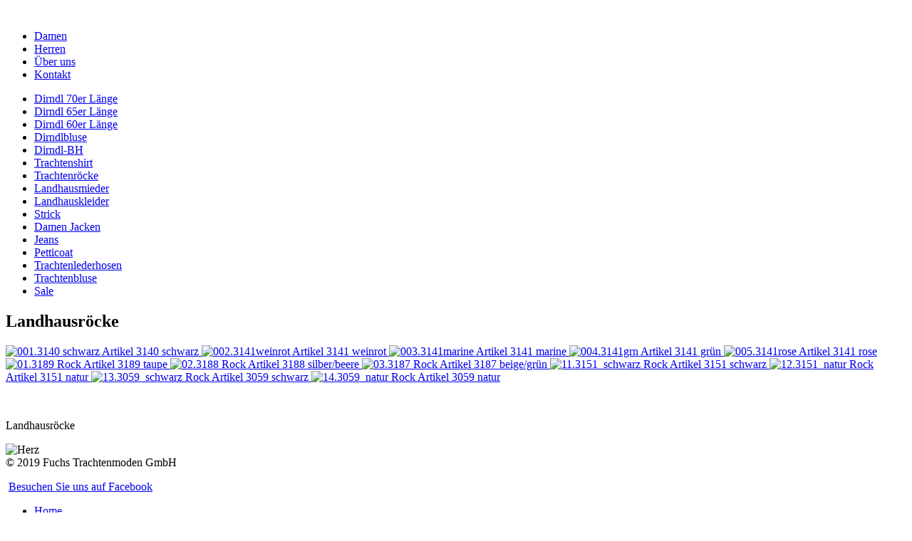

--- FILE ---
content_type: text/html; charset=utf-8
request_url: https://www.fuchs-trachtenmoden.de/damen/landhausroecke.html
body_size: 3506
content:

<!doctype html>
<!--[if IEMobile]><html class="iemobile" lang="de-de"> <![endif]-->
<!--[if IE 7]>    <html class="no-js ie7 oldie" lang="de-de"> <![endif]-->
<!--[if IE 8]>    <html class="no-js ie8 oldie" lang="de-de"> <![endif]-->
<!--[if gt IE 8]><!-->
<html class="no-js" lang="de-de">
	<!--<![endif]-->

	<head>
		<script type="text/javascript" src="/templates/ewmaster-responsive/js/template.js.php?b=0&amp;v=2"></script>
		  <base href="https://www.fuchs-trachtenmoden.de/damen/landhausroecke.html" />
  <meta name="robots" content="index, follow" />
  <meta http-equiv="content-type" content="text/html; charset=utf-8" />
  <title>Landhausröcke</title>
  <link href="https://www.fuchs-trachtenmoden.de/f8" rel="shortlink" />
  <link href="/templates/ewmaster-responsive/favicon.ico" rel="shortcut icon" type="image/vnd.microsoft.icon" />
  <link rel="stylesheet" href="/cache/widgetkit/widgetkit-0b8131c5.css" type="text/css" />
  <link rel="stylesheet" href="/templates/ewmaster-responsive/css/reset.css" type="text/css" />
  <link rel="stylesheet" href="/templates/ewmaster-responsive/css/editor.css" type="text/css" />
  <link rel="stylesheet" href="/templates/ewmaster-responsive/css/template.css" type="text/css" />
  <link rel="stylesheet" href="/templates/ewmaster-responsive/css/phone.css" type="text/css" />
  <link rel="stylesheet" href="/templates/ewmaster-responsive/css/tablet.css" type="text/css" />
  <link rel="stylesheet" href="/templates/ewmaster-responsive/css/print.css" type="text/css" />
  <link rel="stylesheet" href="/templates/ewmaster-responsive../../../media/system/css/system.css" type="text/css" />
  <link rel="stylesheet" href="/templates/ewmaster-responsive../../system/css/system.css" type="text/css" />
  <link rel="stylesheet" href="/templates/ewmaster-responsive../../system/css/general.css" type="text/css" />
  <style type="text/css">
#gototop{margin:5px;padding:5px 10px;background-color:#456e33;color:#fff;} #gototop:hover{background-color:#b30000;color:#fff;}</style>
  <script src="/media/system/js/mootools-more.js" type="text/javascript"></script>
  <script src="/media/plg_system_topofthepage/ScrollSpy-yui-compressed.js" type="text/javascript"></script>
  <script src="/media/plg_system_topofthepage/smoothscroll.js" type="text/javascript"></script>
  <script src="/media/plg_system_topofthepage/topofthepage.js" type="text/javascript"></script>
  <script src="/media/widgetkit/js/jquery.js" type="text/javascript"></script>
  <script src="/cache/widgetkit/widgetkit-a94be11e.js" type="text/javascript"></script>
  <script src="https://www.fuchs-trachtenmoden.de/plugins/system/iewarning/js/warning.js" type="text/javascript"></script>
  <script src="/templates/ewmaster-responsive/js/modernizr-2.6.2.js" type="text/javascript"></script>
  <script type="text/javascript">
window.plg_system_topofthepage_options = {"buttontext":"Seitenanfang","version":"2","scrollspy":"200","opacity":"100","styles":{"opacity":0,"position":"fixed","display":"block","bottom":"0px","right":"0px"},"topalways":false,"smoothscroll":{"duration":"500","transition":"quad:in:out"}};
</script>
  <!--[if lt IE 7]>      
          <script type="text/javascript">   
                           
             var msg1  = "Wußten Sie, daß Ihr Internet Explorer inzwischen wirklich veraltet ist?";
             var msg2  = "Um die bestmögliche Ansicht unserer Website zu erhalten empfehlen wir, daß Sie Ihren Web-Browser auf eine neuere Version updaten oder einen anderen Browser verwenden. Eine Liste der beliebtesten Web-Browser finden Sie unten..";
             var msg3  = "Klicken Sie einfach auf die Symbole um zur jeweiligen Download-Seite zu gelangen";
             var br1   = "Internet Explorer 9+"; // 8+
             var br2   = "Firefox 6+"; // 3+
             var br3   = "Safari 5.1+"; // 3+
             var br4   = "Opera 11+"; // 9.5+";
             var br5   = "Chrome 11+"; //2.0+
             var url1  = "http://www.microsoft.com/windows/Internet-explorer/default.aspx"; // http://www.microsoft.com/windows/Internet-explorer/default.aspx
             var url2  = "http://www.mozilla.com/firefox/"; // http://www.mozilla.com/firefox/
             var url3  = "http://www.apple.com/safari/download/"; // http://www.apple.com/safari/download/
             var url4  = "http://www.opera.com/download/"; // http://www.opera.com/download/
             var url5  = "http://www.google.com/chrome"; //http://www.google.com/chrome
             var allowmsg = "Ok, ich möchte weiterhin auf mein risiko";
             var allowcontinue =0;
             var waruri = "https://www.fuchs-trachtenmoden.de/plugins/system/iewarning/images/";                       
                   
             window.addEvent('domready', function(){ iewarning(waruri); });      
          </script>
          <![endif]-->

		<meta name="viewport" content="width=1000, initial-scale=1, maximum-scale=3, minimum-scale=0.2">
		<!-- mobile viewport -->
		<link rel="apple-touch-icon-precomposed" href="/templates/ewmaster-responsive/apple-touch-icon-57x57.png">
		<!-- iphone, ipod, android -->
		<link rel="apple-touch-icon-precomposed" sizes="72x72" href="/templates/ewmaster-responsive/apple-touch-icon-72x72.png">
		<!-- ipad -->
		<link rel="apple-touch-icon-precomposed" sizes="114x114" href="/templates/ewmaster-responsive/apple-touch-icon-114x114.png">
		<!-- iphone retina -->


				<!--[if lte IE 8]>
		<style>
		{behavior:url(/templates/ewmaster-responsive/js/PIE.htc);}
		</style>
		<![endif]-->
				<script src="/templates/ewmaster-responsive/js/scripts.js" type="text/javascript"></script>
        <script type="text/javascript">

  var _gaq = _gaq || [];
  _gaq.push(['_setAccount', 'UA-41875011-1']);
  _gaq.push(['_trackPageview']);

  (function() {
    var ga = document.createElement('script'); ga.type = 'text/javascript'; ga.async = true;
    ga.src = ('https:' == document.location.protocol ? 'https://ssl' : 'http://www') + '.google-analytics.com/ga.js';
    var s = document.getElementsByTagName('script')[0]; s.parentNode.insertBefore(ga, s);
  })();

</script>
	</head>

	<body class="">
		<div id="pagewrap" >
			<div id="header">
								<div id="header-block">
					<div class="wrapper">
												<div id="header-box-1">
									<div class="moduletable">
					

<div class="custom"  >
	<div style="text-align: left;">&nbsp;</div></div>
		</div>
	
						</div>
						
																		<nav id="hnav-box">
						<div class="wrapper-nav">
								<div class="moduletable">
					
<ul class="menu-h">
<li class="item-176 active parent"><a href="/damen/dirndl-70er-laenge.html" >Damen</a></li><li class="item-177 parent"><a href="/herren/lederhosen.html" >Herren</a></li><li class="item-190 parent"><a href="/ueber-uns/philosophie.html" >Über uns</a></li><li class="item-149"><a href="/kontakt.html" >Kontakt</a></li></ul>
		</div>
	
						</div>
						</nav>
											</div>
				</div>
			</div>
			<!-- /#header -->
			<div id="main-block">
				<div class="wrapper">
										<nav id="snav-box">
						<div class="wrapper-snav">
									<div class="moduletable">
					
<ul class="menu">
<li class="item-180"><a href="/damen/dirndl-70er-laenge.html" >Dirndl 70er Länge</a></li><li class="item-386"><a href="/damen/dirndl-65er-laenge.html" >Dirndl 65er Länge</a></li><li class="item-179"><a href="/damen/dirndl-60er-laenge-midi-dirndl.html" >Dirndl 60er Länge</a></li><li class="item-183"><a href="/damen/dirndlblusen.html" >Dirndlbluse</a></li><li class="item-279"><a href="/damen/dirndl-bh.html" >Dirndl-BH</a></li><li class="item-238"><a href="/damen/trachtenshirt.html" >Trachtenshirt</a></li><li class="item-382 current active"><a href="/damen/landhausroecke.html" >Trachtenröcke</a></li><li class="item-381"><a href="/damen/landhausmieder.html" >Landhausmieder</a></li><li class="item-383"><a href="/damen/landhausklei.html" >Landhauskleider</a></li><li class="item-388"><a href="/damen/strick.html" >Strick</a></li><li class="item-395"><a href="/damen/damen-jacken.html" >Damen Jacken </a></li><li class="item-239"><a href="/damen/trachten-jeansshort-stretch.html" >Jeans</a></li><li class="item-286"><a href="/damen/petticoat.html" >Petticoat</a></li><li class="item-185"><a href="/damen/lederhosen.html" >Trachtenlederhosen</a></li><li class="item-199"><a href="/damen/trachtenblusen.html" >Trachtenbluse</a></li><li class="item-396"><a href="/damen/sale.html" >Sale</a></li></ul>
		</div>
	
							<div style="clear: both;"></div>
						</div>
					</nav>
															<div id="main-box-center">
																		<article id="main-box-content">
							
<div id="system-message-container">
</div>
							<div class="item-page">
	<h1>Landhausröcke</h1>






	<p>
<div class="wk-gallery wk-gallery-wall fuchswall clearfix margin ">

		
			
					<a class="" href="/images/galerien/Damen/Landhausmode/Roecke/001.3140 schwarz.jpg" data-lightbox="group:52-6975e6843c32a" title="Artikel 3140 schwarz" >
				<img src="/cache/widgetkit/gallery/52/001.3140 schwarz-411921cea1.jpg" width="200" height="300" alt="001.3140 schwarz" />				<span class="customCaption">Artikel 3140 schwarz								</span>
			</a>
			
				
		
			
					<a class="" href="/images/galerien/Damen/Landhausmode/Roecke/002.3141weinrot.jpg" data-lightbox="group:52-6975e6843c32a" title="Artikel 3141 weinrot" >
				<img src="/cache/widgetkit/gallery/52/002.3141weinrot-fd6045e2e2.jpg" width="200" height="300" alt="002.3141weinrot" />				<span class="customCaption">Artikel 3141 weinrot								</span>
			</a>
			
				
		
			
					<a class="" href="/images/galerien/Damen/Landhausmode/Roecke/003.3141marine.jpg" data-lightbox="group:52-6975e6843c32a" title="Artikel 3141 marine" >
				<img src="/cache/widgetkit/gallery/52/003.3141marine-7283ed7a32.jpg" width="200" height="300" alt="003.3141marine" />				<span class="customCaption">Artikel 3141 marine								</span>
			</a>
			
				
		
			
					<a class="" href="/images/galerien/Damen/Landhausmode/Roecke/004.3141grn.jpg" data-lightbox="group:52-6975e6843c32a" title="Artikel 3141 grün" >
				<img src="/cache/widgetkit/gallery/52/004.3141grn-dffc2b1da5.jpg" width="200" height="300" alt="004.3141grn" />				<span class="customCaption">Artikel 3141 grün								</span>
			</a>
			
				
		
			
					<a class="" href="/images/galerien/Damen/Landhausmode/Roecke/005.3141rose.jpg" data-lightbox="group:52-6975e6843c32a" title="Artikel 3141 rose" >
				<img src="/cache/widgetkit/gallery/52/005.3141rose-169430cf85.jpg" width="200" height="300" alt="005.3141rose" />				<span class="customCaption">Artikel 3141 rose								</span>
			</a>
			
				
		
			
					<a class="" href="/images/galerien/Damen/Landhausmode/Roecke/01.3189.jpg" data-lightbox="group:52-6975e6843c32a" title="Rock Artikel 3189 taupe" >
				<img src="/cache/widgetkit/gallery/52/01.3189-baf1a4d56f.jpg" width="200" height="300" alt="01.3189" />				<span class="customCaption">Rock Artikel 3189 taupe								</span>
			</a>
			
				
		
			
					<a class="" href="/images/galerien/Damen/Landhausmode/Roecke/02.3188.jpg" data-lightbox="group:52-6975e6843c32a" title="Rock Artikel 3188 silber/beere" >
				<img src="/cache/widgetkit/gallery/52/02.3188-9e8f4cca72.jpg" width="200" height="300" alt="02.3188" />				<span class="customCaption">Rock Artikel 3188 silber/beere								</span>
			</a>
			
				
		
			
					<a class="" href="/images/galerien/Damen/Landhausmode/Roecke/03.3187.jpg" data-lightbox="group:52-6975e6843c32a" title="Rock Artikel 3187 beige/grün" >
				<img src="/cache/widgetkit/gallery/52/03.3187-3561d44c02.jpg" width="200" height="300" alt="03.3187" />				<span class="customCaption">Rock Artikel 3187 beige/grün								</span>
			</a>
			
				
		
			
					<a class="" href="/images/galerien/Damen/Landhausmode/Roecke/11.3151_schwarz.jpg" data-lightbox="group:52-6975e6843c32a" title="Rock Artikel 3151 schwarz" >
				<img src="/cache/widgetkit/gallery/52/11.3151_schwarz-d1e53134fb.jpg" width="200" height="300" alt="11.3151_schwarz" />				<span class="customCaption">Rock Artikel 3151 schwarz								</span>
			</a>
			
				
		
			
					<a class="" href="/images/galerien/Damen/Landhausmode/Roecke/12.3151_natur.jpg" data-lightbox="group:52-6975e6843c32a" title="Rock Artikel 3151 natur" >
				<img src="/cache/widgetkit/gallery/52/12.3151_natur-c076bb407b.jpg" width="200" height="300" alt="12.3151_natur" />				<span class="customCaption">Rock Artikel 3151 natur								</span>
			</a>
			
				
		
			
					<a class="" href="/images/galerien/Damen/Landhausmode/Roecke/13.3059_schwarz.jpg" data-lightbox="group:52-6975e6843c32a" title="Rock Artikel 3059 schwarz" >
				<img src="/cache/widgetkit/gallery/52/13.3059_schwarz-5783de0592.jpg" width="200" height="300" alt="13.3059_schwarz" />				<span class="customCaption">Rock Artikel 3059 schwarz								</span>
			</a>
			
				
		
			
					<a class="" href="/images/galerien/Damen/Landhausmode/Roecke/14.3059_natur.jpg" data-lightbox="group:52-6975e6843c32a" title="Rock Artikel 3059 natur" >
				<img src="/cache/widgetkit/gallery/52/14.3059_natur-3dc63e5eeb.jpg" width="200" height="300" alt="14.3059_natur" />				<span class="customCaption">Rock Artikel 3059 natur								</span>
			</a>
			
				
	
</div>

</p>
<p>&nbsp;</p>
<p>Landhausröcke</p> 
	</div>

						</article>
																	</div>
										<div style="clear: both;"></div>
				</div>
								<div id="box-herz">
							<div class="moduletable">
					

<div class="custom"  >
	<img src="/images/herz.png" alt="Herz" width="136" height="123" /></div>
		</div>
	
				</div>
							</div>
			<footer id="footer">
				<div class="wrapper-footer group">
					<div id="footer-box-1">
								<div class="moduletable">
					

<div class="custom"  >
	© 2019 Fuchs Trachtenmoden GmbH</div>
		</div>
	
					</div>
					<div id="footer-box-2">
						
					</div>
					<div id="footer-box-3">
								<div class="moduletable">
					

<div class="custom"  >
	<p>&nbsp;<a href="https://de-de.facebook.com/FuchsTrachtenmoden/">Besuchen Sie uns auf Facebook</a></p></div>
		</div>
	
					</div>
					<div id="footer-box-4">
								<div class="moduletable_menu">
					
<ul class="menu-meta">
<li class="item-101"><a href="/" >Home</a></li><li class="item-146"><a href="/impressum.html" >Impressum</a></li><li class="item-391"><a href="/datenschutz.html" >Datenschutz</a></li><li class="item-192"><a href="/sitemap" >Sitemap</a></li><li class="item-193"><a href="/kontakt.html" >Kontakt</a></li><li class="item-397"><a href="/team.html" >Team</a></li></ul>
		</div>
	
					</div>
									</div>
			</footer>
			<div style="clear: both;">
				&nbsp;
			</div>
		</div>
		<!-- /#pagewrap -->
		

	</body>
</html>